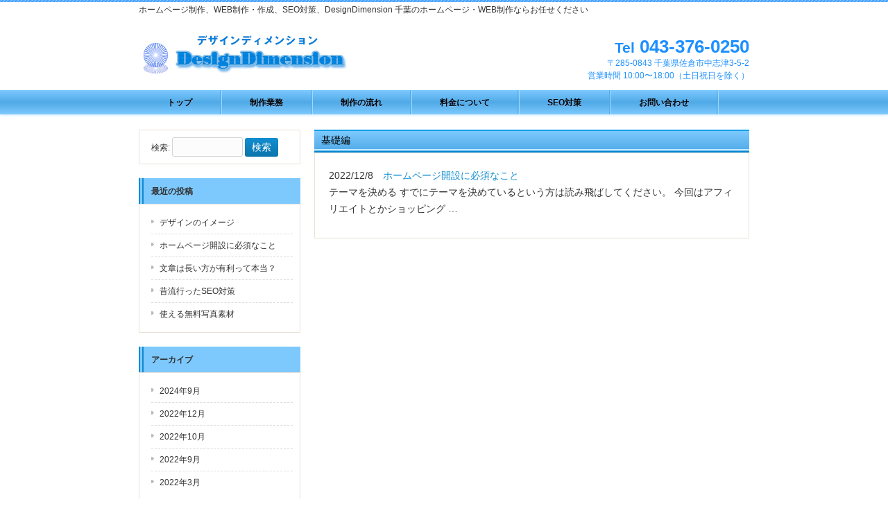

--- FILE ---
content_type: text/html; charset=UTF-8
request_url: https://www.design-dimension.jp/archives/category/web%E3%82%B5%E3%82%A4%E3%83%88%E9%81%8B%E5%96%B6%E6%96%B9%E6%B3%95/%E5%9F%BA%E7%A4%8E%E7%B7%A8
body_size: 3983
content:
<!DOCTYPE html>
<html lang="ja">
<head>
<meta charset="UTF-8">
<meta name="viewport" content="width=device-width, user-scalable=yes, maximum-scale=1.0, minimum-scale=1.0">

<title>基礎編 | DesignDimension</title>
<link rel="profile" href="http://gmpg.org/xfn/11">
<link rel="stylesheet" type="text/css" media="all" href="https://www.design-dimension.jp/wp-content/themes/responsive_050/style.css">
<link rel="pingback" href="https://www.design-dimension.jp/xmlrpc.php">
<!--[if lt IE 9]>
<script src="https://www.design-dimension.jp/wp-content/themes/responsive_050/js/html5.js"></script>
<script src="https://www.design-dimension.jp/wp-content/themes/responsive_050/js/css3-mediaqueries.js"></script>
<![endif]-->
<link rel='dns-prefetch' href='//s.w.org' />
<link rel="alternate" type="application/rss+xml" title="DesignDimension &raquo; 基礎編 カテゴリーのフィード" href="https://www.design-dimension.jp/archives/category/web%e3%82%b5%e3%82%a4%e3%83%88%e9%81%8b%e5%96%b6%e6%96%b9%e6%b3%95/%e5%9f%ba%e7%a4%8e%e7%b7%a8/feed" />
		<script type="text/javascript">
			window._wpemojiSettings = {"baseUrl":"https:\/\/s.w.org\/images\/core\/emoji\/2.3\/72x72\/","ext":".png","svgUrl":"https:\/\/s.w.org\/images\/core\/emoji\/2.3\/svg\/","svgExt":".svg","source":{"concatemoji":"https:\/\/www.design-dimension.jp\/wp-includes\/js\/wp-emoji-release.min.js?ver=4.8.25"}};
			!function(t,a,e){var r,i,n,o=a.createElement("canvas"),l=o.getContext&&o.getContext("2d");function c(t){var e=a.createElement("script");e.src=t,e.defer=e.type="text/javascript",a.getElementsByTagName("head")[0].appendChild(e)}for(n=Array("flag","emoji4"),e.supports={everything:!0,everythingExceptFlag:!0},i=0;i<n.length;i++)e.supports[n[i]]=function(t){var e,a=String.fromCharCode;if(!l||!l.fillText)return!1;switch(l.clearRect(0,0,o.width,o.height),l.textBaseline="top",l.font="600 32px Arial",t){case"flag":return(l.fillText(a(55356,56826,55356,56819),0,0),e=o.toDataURL(),l.clearRect(0,0,o.width,o.height),l.fillText(a(55356,56826,8203,55356,56819),0,0),e===o.toDataURL())?!1:(l.clearRect(0,0,o.width,o.height),l.fillText(a(55356,57332,56128,56423,56128,56418,56128,56421,56128,56430,56128,56423,56128,56447),0,0),e=o.toDataURL(),l.clearRect(0,0,o.width,o.height),l.fillText(a(55356,57332,8203,56128,56423,8203,56128,56418,8203,56128,56421,8203,56128,56430,8203,56128,56423,8203,56128,56447),0,0),e!==o.toDataURL());case"emoji4":return l.fillText(a(55358,56794,8205,9794,65039),0,0),e=o.toDataURL(),l.clearRect(0,0,o.width,o.height),l.fillText(a(55358,56794,8203,9794,65039),0,0),e!==o.toDataURL()}return!1}(n[i]),e.supports.everything=e.supports.everything&&e.supports[n[i]],"flag"!==n[i]&&(e.supports.everythingExceptFlag=e.supports.everythingExceptFlag&&e.supports[n[i]]);e.supports.everythingExceptFlag=e.supports.everythingExceptFlag&&!e.supports.flag,e.DOMReady=!1,e.readyCallback=function(){e.DOMReady=!0},e.supports.everything||(r=function(){e.readyCallback()},a.addEventListener?(a.addEventListener("DOMContentLoaded",r,!1),t.addEventListener("load",r,!1)):(t.attachEvent("onload",r),a.attachEvent("onreadystatechange",function(){"complete"===a.readyState&&e.readyCallback()})),(r=e.source||{}).concatemoji?c(r.concatemoji):r.wpemoji&&r.twemoji&&(c(r.twemoji),c(r.wpemoji)))}(window,document,window._wpemojiSettings);
		</script>
		<style type="text/css">
img.wp-smiley,
img.emoji {
	display: inline !important;
	border: none !important;
	box-shadow: none !important;
	height: 1em !important;
	width: 1em !important;
	margin: 0 .07em !important;
	vertical-align: -0.1em !important;
	background: none !important;
	padding: 0 !important;
}
</style>
<link rel='stylesheet' id='contact-form-7-confirm-css'  href='https://www.design-dimension.jp/wp-content/plugins/contact-form-7-add-confirm/includes/css/styles.css?ver=4.3.2' type='text/css' media='all' />
<link rel='https://api.w.org/' href='https://www.design-dimension.jp/wp-json/' />
<link rel="EditURI" type="application/rsd+xml" title="RSD" href="https://www.design-dimension.jp/xmlrpc.php?rsd" />
<link rel="wlwmanifest" type="application/wlwmanifest+xml" href="https://www.design-dimension.jp/wp-includes/wlwmanifest.xml" /> 
<script src="https://www.design-dimension.jp/wp-content/themes/responsive_050/js/jquery1.4.4.min.js"></script>
<script src="https://www.design-dimension.jp/wp-content/themes/responsive_050/js/script.js"></script>
<script src="https://www.design-dimension.jp/wp-content/themes/responsive_050/js/pagetop.fade.js"></script>
<script src="https://www.design-dimension.jp/wp-content/themes/responsive_050/js/fixnav.js"></script>
<!-- ajaxzip -->
<script type='text/javascript' src='https://ajaxzip3.googlecode.com/svn/trunk/ajaxzip3/ajaxzip3-https.js'></script>
<script type="text/javascript">
jQuery(function(){
  jQuery('#zip').keyup(function(event){
    AjaxZip3.zip2addr(this,'','pref','addr');
  })
})
</script>
<!-- Google tag (gtag.js) -->
<script async src="https://www.googletagmanager.com/gtag/js?id=G-78CHP96JSE"></script>
<script>
  window.dataLayer = window.dataLayer || [];
  function gtag(){dataLayer.push(arguments);}
  gtag('js', new Date());

  gtag('config', 'G-78CHP96JSE');
</script>
</head>
<body>
<header id="header" role="banner">
<div class="inner">
    <h1>ホームページ制作、WEB制作・作成、SEO対策、DesignDimension 千葉のホームページ・WEB制作ならお任せください</h1>
  <h2><a href="https://www.design-dimension.jp/" title="DesignDimension" rel="home"><img src="https://www.design-dimension.jp/wp-content/uploads/2015/07/logo1.png" alt="DesignDimension"></a></h2>
    <div class="contact"><p class="tel"><span>Tel</span> 043-376-0250</p>
<p>〒285-0843 千葉県佐倉市中志津3-5-2</p>
<p>営業時間 10:00〜18:00（土日祝日を除く）</p>
</div>
</div>
</header>

<div id="gnav">
<nav id="mainNav">
<div class="inner">
<a class="menu" id="menu"><span>MENU</span></a>
<div class="panel">   
    <ul><li id="menu-item-54" class="menu-item menu-item-type-post_type menu-item-object-page menu-item-home"><a title="Top" href="https://www.design-dimension.jp/"><strong>トップ</strong></a></li>
<li id="menu-item-53" class="menu-item menu-item-type-post_type menu-item-object-page"><a href="https://www.design-dimension.jp/services"><strong>制作業務</strong></a></li>
<li id="menu-item-585" class="menu-item menu-item-type-post_type menu-item-object-page"><a href="https://www.design-dimension.jp/flow"><strong>制作の流れ</strong></a></li>
<li id="menu-item-586" class="menu-item menu-item-type-post_type menu-item-object-page"><a href="https://www.design-dimension.jp/charge"><strong>料金について</strong></a></li>
<li id="menu-item-587" class="menu-item menu-item-type-post_type menu-item-object-page"><a href="https://www.design-dimension.jp/seo"><strong>SEO対策</strong></a></li>
<li id="menu-item-588" class="menu-item menu-item-type-post_type menu-item-object-page"><a href="https://www.design-dimension.jp/form"><strong>お問い合わせ</strong></a></li>
</ul>   
    </div>
</div>
</nav>
</div>
<div id="wrapper">

  <div id="content">
	<section>

		<h2 class="title first"><span>基礎編</span></h2>
	
	<div class="post">

	<article id="post-1112" class="list">
  	<header>
    	<p><time datetime="2022-12-08">2022/12/8</time> <a href="https://www.design-dimension.jp/archives/1112" rel="bookmark" title="Permanent Link to ホームページ開設に必須なこと"><span>ホームページ開設に必須なこと</span></a>
<p>テーマを決める すでにテーマを決めているという方は読み飛ばしてください。 今回はアフィリエイトとかショッピング &#8230;</p>
    </header>
  </article>
	
</div>

	</section>
  
  
	</div><!-- / content -->
  <aside id="sidebar">
        
	<section id="search-2" class="widget widget_search"><form role="search" method="get" id="searchform" class="searchform" action="https://www.design-dimension.jp/">
				<div>
					<label class="screen-reader-text" for="s">検索:</label>
					<input type="text" value="" name="s" id="s" />
					<input type="submit" id="searchsubmit" value="検索" />
				</div>
			</form></section>		<section id="recent-posts-2" class="widget widget_recent_entries">		<h3><span>最近の投稿</span></h3>		<ul>
					<li>
				<a href="https://www.design-dimension.jp/archives/1134">デザインのイメージ</a>
						</li>
					<li>
				<a href="https://www.design-dimension.jp/archives/1112">ホームページ開設に必須なこと</a>
						</li>
					<li>
				<a href="https://www.design-dimension.jp/archives/1142">文章は長い方が有利って本当？</a>
						</li>
					<li>
				<a href="https://www.design-dimension.jp/archives/1107">昔流行ったSEO対策</a>
						</li>
					<li>
				<a href="https://www.design-dimension.jp/archives/1102">使える無料写真素材</a>
						</li>
				</ul>
		</section>		<section id="archives-2" class="widget widget_archive"><h3><span>アーカイブ</span></h3>		<ul>
			<li><a href='https://www.design-dimension.jp/archives/date/2024/09'>2024年9月</a></li>
	<li><a href='https://www.design-dimension.jp/archives/date/2022/12'>2022年12月</a></li>
	<li><a href='https://www.design-dimension.jp/archives/date/2022/10'>2022年10月</a></li>
	<li><a href='https://www.design-dimension.jp/archives/date/2022/09'>2022年9月</a></li>
	<li><a href='https://www.design-dimension.jp/archives/date/2022/03'>2022年3月</a></li>
		</ul>
		</section><section id="categories-2" class="widget widget_categories"><h3><span>カテゴリー</span></h3>		<ul>
	<li class="cat-item cat-item-16 current-cat-parent current-cat-ancestor"><a href="https://www.design-dimension.jp/archives/category/web%e3%82%b5%e3%82%a4%e3%83%88%e9%81%8b%e5%96%b6%e6%96%b9%e6%b3%95" >WEBサイト運営方法 (1)</a>
<ul class='children'>
	<li class="cat-item cat-item-17 current-cat"><a href="https://www.design-dimension.jp/archives/category/web%e3%82%b5%e3%82%a4%e3%83%88%e9%81%8b%e5%96%b6%e6%96%b9%e6%b3%95/%e5%9f%ba%e7%a4%8e%e7%b7%a8" >基礎編 (1)</a>
</li>
</ul>
</li>
	<li class="cat-item cat-item-4"><a href="https://www.design-dimension.jp/archives/category/hp-use" >ホームページ役立ち記事 (6)</a>
<ul class='children'>
	<li class="cat-item cat-item-9"><a href="https://www.design-dimension.jp/archives/category/hp-use/seo-info" >SEOについて (2)</a>
</li>
	<li class="cat-item cat-item-11"><a href="https://www.design-dimension.jp/archives/category/hp-use/webdesign" >ウェブデザイン (2)</a>
</li>
	<li class="cat-item cat-item-12"><a href="https://www.design-dimension.jp/archives/category/hp-use/homepage-info" >ホームページ制作について (2)</a>
</li>
</ul>
</li>
		</ul>
</section>  
    <p class="banner">
	  <a href="https://www.design-dimension.jp/jiseki/"><img src="https://www.design-dimension.jp/wp-content/uploads/2015/07/jiseki.jpg" alt="制作実績" /></a>
		</p>
  <p class="banner">
	  <a href="https://www.design-dimension.jp/form/"><img src="https://www.design-dimension.jp/wp-content/uploads/2015/07/form.jpg" alt="お問い合わせ" /></a>
		</p>
  
</aside>
</div>
<!-- / wrapper -->


<footer id="footer">
  <div class="inner">
	<ul><li id="menu-item-56" class="menu-item menu-item-type-post_type menu-item-object-page menu-item-home menu-item-56"><a href="https://www.design-dimension.jp/">TOP</a></li>
<li id="menu-item-57" class="menu-item menu-item-type-post_type menu-item-object-page menu-item-57"><a href="https://www.design-dimension.jp/services">制作業務</a></li>
<li id="menu-item-589" class="menu-item menu-item-type-post_type menu-item-object-page menu-item-589"><a href="https://www.design-dimension.jp/jiseki">制作実績</a></li>
<li id="menu-item-590" class="menu-item menu-item-type-post_type menu-item-object-page menu-item-590"><a href="https://www.design-dimension.jp/flow">制作の流れ</a></li>
<li id="menu-item-591" class="menu-item menu-item-type-post_type menu-item-object-page menu-item-591"><a href="https://www.design-dimension.jp/charge">料金について</a></li>
<li id="menu-item-592" class="menu-item menu-item-type-post_type menu-item-object-page menu-item-592"><a href="https://www.design-dimension.jp/seo">SEO対策</a></li>
<li id="menu-item-593" class="menu-item menu-item-type-post_type menu-item-object-page menu-item-593"><a href="https://www.design-dimension.jp/form">お問い合わせ</a></li>
<li id="menu-item-594" class="menu-item menu-item-type-post_type menu-item-object-page menu-item-594"><a href="https://www.design-dimension.jp/privacy">プライバシーポリシー</a></li>
<li id="menu-item-595" class="menu-item menu-item-type-post_type menu-item-object-page menu-item-595"><a href="https://www.design-dimension.jp/menseki">免責事項</a></li>
<li id="menu-item-596" class="menu-item menu-item-type-post_type menu-item-object-page menu-item-596"><a href="https://www.design-dimension.jp/aboutus">AboutUs</a></li>
</ul>  </div>
  <p id="copyright">Copyright &copy; 2026 DesignDimension All rights Reserved.</p>
<p id="pagetop"><a href="#wrap"><img src="https://www.design-dimension.jp/wp-content/themes/responsive_050/images/footer_pagetop.png" alt="PAGETOP" /></a></p>
</footer>
<!-- / footer -->
<script type='text/javascript' src='https://www.design-dimension.jp/wp-includes/js/wp-embed.min.js?ver=4.8.25'></script>

</body>
</html>

--- FILE ---
content_type: text/css
request_url: https://www.design-dimension.jp/wp-content/themes/responsive_050/style.css
body_size: 5451
content:
@charset "utf-8";
/*
Theme Name: responsive_050
Theme URI: http://c-tpl.com/
Description: responsive_050
Version: 1.0
Author: Cloud template
Author URI: http://c-tpl.com/
Tags: simple

Cloud template v1.0
http://c-tpl.com/

This theme was designed and built by Cloud template,
whose blog you will find at http://c-tpl.com/

The CSS, XHTML and design is released under GPL:
http://www.opensource.org/licenses/gpl-license.php

*/

/* =Reset default browser CSS.
Based on work by Eric Meyer: http://meyerweb.com/eric/tools/css/reset/index.html
-------------------------------------------------------------- */
html, body, div, span, applet, object, iframe, h1, h2, h3, h4, h5, h6, p, blockquote, pre, a, abbr, acronym, address, big, cite, code, del, dfn, em, font, ins, kbd, q, s, samp, small, strike, strong, sub, sup, tt, var, dl, dt, dd, ol, ul, li, fieldset, form, label, legend, table, caption, tbody, tfoot, thead, tr, th, td {border: 0;font-family: inherit;font-size:100%;font-style: inherit;font-weight: inherit;margin: 0;outline: 0;padding: 0;vertical-align: baseline;}
:focus {outline: 0;}

ol, ul {list-style: none;}
table {border-collapse: separate;border-spacing: 0;}
caption, th, td {font-weight: normal;text-align: left;}
blockquote:before, blockquote:after,q:before, q:after {content: "";}
blockquote, q {quotes: "" "";}
a img {border: 0;}
article, aside, details, figcaption, figure, footer, header, hgroup, menu, nav, section {display: block;}

body{
font: 12px/1.5 "メイリオ","Meiryo",arial,"ヒラギノ角ゴ Pro W3","Hiragino Kaku Gothic Pro",Osaka,"ＭＳ Ｐゴシック","MS PGothic",Sans-Serif;
color:#333;
-webkit-text-size-adjust: none;
background:#fff;
}


/* リンク設定
------------------------------------------------------------*/
a{
margin:0;
padding:0;
text-decoration:none;
outline:0;
vertical-align:baseline;
background:transparent;
font-size:100%;
color:#313131;
}

a:hover, a:active{
outline: none;
color:#0d74ab;
}


/**** Clearfix ****/
nav .panel:after, nav#mainNav:after, .newsTitle:after, .bg:after,.post:after, ul.post li:after,nav#mainNav .inner:after{content:""; display: table;clear: both;}
nav .panel,nav#mainNav,.newsTitle,.bg, .post, ul.post li,nav#mainNav .inner{zoom: 1;}


/* フォーム
------------------------------------------------------------*/
input[type="text"], textarea{
vertical-align:middle;
max-width:90%;
line-height:30px;
height:30px;
padding:1px 5px;
border:1px solid #d4d4d7;
border-radius:3px;
-webkit-border-radius:3px;
-moz-border-radius:3px;
font-size:100%;
color:#555;
background:#fcfcfc;
}

textarea{
height:auto;
line-height:1.5;
}

input[type="submit"],input[type="reset"],input[type="button"]{
padding:3px 10px;
background: #118ed1;
background: -moz-linear-gradient(top, #118ed1 0%, #0d74ab 100%);
background: -webkit-gradient(linear, left top, left bottom, color-stop(0%,#118ed1), color-stop(100%,#0d74ab));
background: -webkit-linear-gradient(top, #118ed1 0%,#0d74ab 100%);
background: -o-linear-gradient(top, #118ed1 0%,#0d74ab 100%);
background: linear-gradient(to bottom, #118ed1 0%,#0d74ab 100%);
filter: progid:DXImageTransform.Microsoft.gradient( startColorstr='#118ed1', endColorstr='#0d74ab',GradientType=0 );
border:0;
border-radius:3px;
-webkit-border-radius:3px;
-moz-border-radius:3px;
line-height:1.5;
font-size:120%;
color:#fff;
}

input[type="submit"]:hover,input[type="reset"]:hover,input[type="button"]:hover{
background: #118ed1;
background: -moz-linear-gradient(top, #0d74ab 0%, #118ed1 100%);
background: -webkit-gradient(linear, left top, left bottom, color-stop(0%,#0d74ab), color-stop(100%,#118ed1));
background: -webkit-linear-gradient(top, #0d74ab 0%,#118ed1 100%);
background: -o-linear-gradient(top, #0d74ab 0%,#118ed1 100%);
background: linear-gradient(to bottom, #0d74ab 0%,#118ed1 100%);
filter: progid:DXImageTransform.Microsoft.gradient( startColorstr='#0d74ab', endColorstr='#118ed1',GradientType=0 );
cursor:pointer;
}

*:first-child+html input[type="submit"]{padding:3px;}


/* レイアウト
------------------------------------------------------------*/
#wrapper, .inner{
margin:0 auto;
width:880px;
}

.breadcrumbs{

margin:20px auto 0 auto;
width:880px;

}

#header{
overflow:hidden;
background:#fff url(images/wall.png) repeat-x;}

#content{
float:right;
width:627px;
padding:22px 0 50px;
}

#sidebar{
float:left;
width:233px;
padding:22px 0 50px;
}

#footer{
clear:both;
background: #49c0f0;
background: -moz-linear-gradient(top,  #49c0f0 0%, #2cafe3 100%);
background: -webkit-linear-gradient(top,  #49c0f0 0%,#2cafe3 100%);
background: linear-gradient(to bottom,  #49c0f0 0%,#2cafe3 100%);
filter: progid:DXImageTransform.Microsoft.gradient( startColorstr='#49c0f0', endColorstr='#2cafe3',GradientType=0 );

} 




/* ヘッダー
*****************************************************/

/* サイト説明文
----------------------------------*/
#header h1{
padding:5px 0;
font-size:12px;
font-weight:normal;
}


/* ロゴ (サイトタイトル)
----------------------------------*/
#header h2{
clear:both;
float:left;
padding:15px 3px 9px;
color: #515151;
font-size:160%;
font-weight:bold;
}


/* コンタクト
----------------------------------*/
.contact{
float:right;
padding:20px 0 0;
text-align:right;
color:#1E90FF;
}

.contact .tel{
margin-bottom:-5px;
font-size:220%;
font-weight:bold;
font-family:Arial, Helvetica, sans-serif;
}

.contact .tel span{font-size:80%;}


/* トップページ　メイン画像
----------------------------------*/
#mainImg{
clear:both;
margin-top:20px;
line-height:0;
text-align:center;
z-index:0;
}

#mainImg img{
background:#fff;
-webkit-box-shadow:0 1px 3px #aaa;
-moz-box-shadow:0 1px 3px #aaa;
box-shadow:0 1px 3px #aaa;
behavior: url(PIE.htc);
}


.post{
margin:0 0 20px 0;
padding:10px 10px 20px 20px;
border:1px solid #e9e2d8;
background: #fff;
font-size:120%;
line-height:1.7;

}

.toppage h4{
margin:0 0 10px;
font-size:16px;
font-weight:normal;
color:#333;
}

.toppage{padding:10px 10px 20px 20px;}


/* 記事ループ
*****************************************************/
.list{
padding:10px 0;
border-bottom:1px dashed #dcdcdc;
}

.list:last-child{border:0;}

.post .list p{padding:0;}

.list span{padding-left:10px;}


/* タイポグラフィ
*****************************************************/
#content a{color:#118ed1;}
#content a:hover{color:#0d74ab;}

h2.title{
margin:0;
padding:1px 0;
font-size:120%;
color:#000;
text-align:left;
text-indent:10px;
border-top: 2px solid #119de9;
border-bottom: 2px solid #0288d1;
background: #7cc7fa;
background: -webkit-gradient(linear, left top, left bottom, from(#7dc9fe), to(#50aae7));
background: -moz-linear-gradient(top, #7dc9fe, #50aae7);
background: -o-linear-gradient(top, #7dc9fe, #50aae7);
background: -ms-linear-gradient(top, #7dc9fe, #50aae7);
background: linear-gradient(top, #7dc9fe, #50aae7);
filter: progid:DXImageTransform.Microsoft.gradient(GradientType=0,startColorstr='#7dc9fe', endColorstr='#50aae7');
-ms-filter: "progid:DXImageTransform.Microsoft.gradient(GradientType=0,startColorstr='#7dc9fe', endColorstr='#50aae7')";
-pie-background: linear-gradient(top, #7dc9fe, #50aae7);
behavior: url(PIE.htc);
}

h2.title span{
border-bottom:2px solid #c6ebff; 
display:block;
padding:2px 0;
}


.dateLabel{
text-align:right;
font-weight:bold;
color:#858585;
}

.post p{padding-bottom:15px;}

.post ul{margin: 0 0 10px 10px;}

.post ul li{
margin-bottom:5px;
padding-left:15px;
background:url(images/bullet.png) no-repeat 0 8px;
}

.post ol{margin: 0 0 10px 30px;}

.post ol li{list-style:decimal;}

.post h1{
margin:20px 0;
padding:5px 0;
font-size:150%;
color: #000;
border-bottom:3px solid #000;
}

.post h2{
margin:10px 0;
font-weight:normal;
font-size:110%;
color:#000;/*文字色*/
  padding: 0.5em 0;/*上下の余白*/
  border-top: solid 3px #119de9;/*上線*/
  border-bottom: solid 3px #119de9;/*下線*/
}

.post h3{
margin:10px 0;
font-size:100%;
font-weight:normal;
color:#2e2c2c;
border-bottom:1px solid #515151;
}

.post blockquote {
clear:both;
padding:10px 0 10px 15px;
margin:10px 0 25px 30px;
border-left:5px solid #ccc;
}
 
.post blockquote p{padding:5px 0;}

.post table{
border: 1px #ccc solid;
border-collapse: collapse;
border-spacing: 0;
margin:10px 0 20px;
}

.post table th{
padding:10px;
border: #ccc solid;
border-width: 0 0 1px 1px;
background:#efede7;
}

.post table td{
padding:10px;
border: 1px #ccc solid;
border-width: 0 0 1px 1px;
background:#fff;
}

.post dt{font-weight:bold;}

.post dd{padding-bottom:10px;}

.post img{max-width:100%;height:auto;}

img.aligncenter {
display: block;
margin:5px auto;
}

img.alignright, img.alignleft{
margin: 0px 10px 10px 10px;
display:inline;
}

img.alignleft{margin:10px 15px 15px 10px;}

.alignright{float:right;}
.alignleft{float:left;}

#gallery-1 img{
border:1px solid #eaeaea !important;
padding:5px;
background:#fff;
}

#gallery-1 img:hover{background:#fffaef;}



/* サイドバー　ウィジェット
*****************************************************/
section.widget ul, .widget_search, #calendar_wrap, .textwidget{
margin:0 0 20px 0;
padding:10px 10px 10px 17px;
border:1px solid #e9e2d8;
background: #fff;
}

section.widget ul ul{
border:0;
margin:0;
padding:0 0 0 10px;
}

p.banner{padding-bottom:15px;}

p.banner img{
max-width:233px;
height:auto;
}

p.banner img:hover{
cursor:pointer;
opacity:.8;
}


section.widget h3 {
    font-weight:bold;
    position: relative;
   background:#7dc9fe;  
    border-left:7px double #108ad1;  
    padding:.8em .9em  
}




section.widget li a{
display:block;
padding:7px 0 7px 12px;
background:url(images/arrow.gif) no-repeat 0 12px;
border-bottom:1px dashed #dcdcdc;
}

section.widget li:last-child a{border:0;}

#searchform input[type="text"]{
line-height:1.7;
height:24px;
width:90px;
vertical-align:bottom;
}

/* カレンダー */
#calendar_wrap table{margin:0 auto;width:90%;}
#calendar_wrap table caption{padding:10px 0;text-align:center;font-weight:bold;}
#calendar_wrap table th, #calendar_wrap table td{padding:3px;text-align:center;}
#calendar_wrap table th:nth-child(6),#calendar_wrap table td:nth-child(6){color:#0034af;}
#calendar_wrap table th:nth-child(7),#calendar_wrap table td:nth-child(7){color:#950000;}
#calendar_wrap table td#prev{text-align:left;}
#calendar_wrap table td#next{text-align:right;}
#calendar_wrap a{color:#118ed1;font-weight:bold;}


/* お知らせ　
-------------*/
.newsTitle{
clear:both;
margin:0;
padding:7px 10px 7px 10px;
font-size:110%;
border:1px solid #dcdcdc;
border-bottom:0;
color:#fff;
background:#4a4a4a url(images/headingBg.png) repeat-x 0 100%;
}

.newsTitle h3{
float:left;
font-weight:normal;
}

.newsTitle h3 span{
padding-left:20px;
background:url(images/headingBgSpan.png) no-repeat 0 3px;
}

.newsTitle p{
float:right;
padding:0 0 0 10px;
font-size:80%;
background:url(images/arrow.gif) no-repeat 0 5px;
}

.newsTitle p a{color:#fff;}

.news p{
clear:both;
padding-bottom:2px;
border-bottom:1px dashed #dcdcdc;
}

.news p:last-child{border:0;}

.news p a{
display:block;
padding:5px 0;
color:#333;
font-style:italic;
font:italic 110% "Palatino Linotype", "Book Antiqua", Palatino, serif;
}

.news a span{
color:#515151;
font:normal 90% Arial, 'ヒラギノ角ゴ Pro W3','Hiragino Kaku Gothic Pro','ＭＳ Ｐゴシック',sans-serif;
}

.news span{padding-left:10px;}

.news a:hover span{color:#0d74ab;}



/* フッター
*****************************************************/
#footer ul{
padding:15px 0 25px;
text-align:center;
}

#footer li{
display:inline-block;
padding: 5px 16px;
border-left:1px dotted #d5d5d5;
}
*:first-child+html #footer li{display:inline;}

#footer li:first-child{border:0;}

#footer li a{
text-decoration:none;
color:#fff;
}

#footer li a:hover{color:#999;}

#footer ul ul{display:none;}

#copyright{
clear:both;
padding:10px 0 37px;
text-align:center;
color:#fff;
font-size:10px;
}


/* page navigation
------------------------------------------------------------*/
.pagenav{
clear:both;
width: 100%;
height: 30px;
margin: 5px 0 20px;
}

.prev{float:left}

.next{float:right;}

#pageLinks{
clear:both;
color:#4f4d4d;
text-align:center;
}


/* トップページ 最新記事4件
------------------------------------------------------------*/
ul.post{
padding:0;
}

ul.post li{
margin:0 10px;
padding:15px 0 15px;
border-bottom:1px dashed #dcdcdc;
}

ul.post li:last-child{border:0;}

ul.post img{
float:left;
margin:0 15px 5px 10px;
}

ul.post h3{
	position:relative;
	padding-left:20px;
	font-weight: nomal;
	font-size: 14px;
	border:0;

}
 
ul.post h3:before{
	content:''; 
	height:12px; 
	width:12px; 
	display:block; 
	background:#00A8FF; 
	box-shadow: 0 0 5px rgba(255, 255, 255, 0.3) inset;
	-box-shadow: 0 0 5px rgba(255, 255, 255, 0.3) inset;
	-webkit-box-shadow: 0 0 5px rgba(255, 255, 255, 0.3) inset;
	-moz-box-shadow: 0 0 5px rgba(255, 255, 255, 0.3) inset; 
	position:absolute; 
	top:-0px; 
	left:5px;
	transform:rotate(-50deg);
	-webkit-transform:rotate(-50deg);
	-moz-transform:rotate(-50deg);
	-o-transform:rotate(-50deg);
	-ms-transform:rotate(-50deg);
}
ul.post h3:after{
	content:''; 
	height:8px; 
	width:6px; 
	display:block; 
	background:#00A8FF; 
	box-shadow: 0 0 5px rgba(255, 255, 255, 0.3) inset;
	-box-shadow: 0 0 5px rgba(255, 255, 255, 0.3) inset;
	-webkit-box-shadow: 0 0 5px rgba(255, 255, 255, 0.3) inset;
	-moz-box-shadow: 0 0 5px rgba(255, 255, 255, 0.3) inset; 
	position:absolute; 
	top:16px; 
	left:2px;
	transform:rotate(-90deg);
	-webkit-transform:rotate(-90deg);
	-moz-transform:rotate(-90deg);
	-o-transform:rotate(-90deg);
	-ms-transform:rotate(-75deg);
}

/* メインメニュー　PC用
------------------------------------------------------------*/
@media only screen and (min-width: 1025px){
  nav#mainNav{
clear:both;
position:relative;
z-index:200;
width:100%;
background: #7cc7fa;
background: -webkit-gradient(linear, left top, left bottom, from(#7dc9fe), color-stop(0.5,#50aae7), color-stop(0.5,#50aae7), to(#7dc9fe));
background: -moz-linear-gradient(top,#7dc9fe 0%, #50aae7 50%, #50aae7 50%, #7dc9fe 100%);
background: -o-linear-gradient(top,#7dc9fe 0%, #50aae7 50%, #50aae7 50%, #7dc9fe 100%);
background: -ms-linear-gradient(top,#7dc9fe 0%, #50aae7 50%, #83cbfd 50%, #7dc9fe 100%);
background: linear-gradient(top,#7dc9fe 0%, #50aae7 50%, #50aae7 50%, #7dc9fe 100%);
-pie-background: linear-gradient(top,#7dc9fe 0%, #50aae7 50%, #50aae7 50%, #7dc9fe 100%);
box-shadow:  0 1px 4px #c7e8ff;
behavior: url(PIE.htc);
}

nav#mainNav .inner{
padding-left:1px;
}



nav#mainNav ul li{
border-right: 1px solid #a2d7fb;
float: left;
position: relative;
}

nav#mainNav ul li a{
display: block;
text-align: center;
border-right: 1px solid #50acea;
_float:left;
color:#000;
text-shadow:0 1px 0 #80bfff;

height:25px;
line-height:35px;
font-size:110%;
font-weight:bold;
margin-right:1px;
padding:10px 40px 0;
}
nav#mainNav ul li a span,nav#mainNav ul li a strong{
display:block;
font-size:90%;
line-height:1.4;
}
nav#mainNav ul li a span{
font-size:70%;
color:#1a6085;
font-weight:normal;
}

nav div.panel{
  display:block !important;
  float:left;
  }
  
  a#menu{display:none;}
  
  nav#mainNav ul li.current-menu-item a, nav#mainNav ul li a:hover, nav#mainNav ul li.current-menu-parent a{
  padding:11px 40px 0;
background: #a2d7fb;
  }
  
  nav#mainNav ul ul{width:160px;}
  
  nav#mainNav ul li ul{display: none;}
  
  nav#mainNav ul li:hover ul{
  display: block;

  position: absolute;
  top:42px;
  left:0;
  z-index:500;
  }
  nav#mainNav ul li li{
margin:0;
  float: none;
  height:30px;
  line-height:30px;
  width:160px;
background:none;
  }
  nav#mainNav ul li li a{
  width:100%;
  height:30px;
padding:0 0 0 10px;
  line-height:30px;
  font-size:95%;
  text-align:left;
  }
nav#mainNav ul li.current-menu-item li a, nav#mainNav ul li.current-menu-parent li a{padding:0 0 0 10px;}
nav#mainNav ul li li.current-menu-item a,nav#mainNav ul li li a:hover{padding:0 0 0 10px;background:#000;border-top:1px solid #333;}

}


  
  

/* メインメニュー iPadサイズ以下から
------------------------------------------------------------*/
@media only screen and (max-width:1024px){
nav#mainNav{
clear:both;
width:880px;
margin:0 auto 10px;
background: #7cc7fa;
background: -webkit-gradient(linear, left top, left bottom, from(#7dc9fe), color-stop(0.5,#50aae7), color-stop(0.5,#50aae7), to(#7dc9fe));
background: -moz-linear-gradient(top,#7dc9fe 0%, #50aae7 50%, #50aae7 50%, #7dc9fe 100%);
background: -o-linear-gradient(top,#7dc9fe 0%, #50aae7 50%, #50aae7 50%, #7dc9fe 100%);
background: -ms-linear-gradient(top,#7dc9fe 0%, #50aae7 50%, #83cbfd 50%, #7dc9fe 100%);
background: linear-gradient(top,#7dc9fe 0%, #50aae7 50%, #50aae7 50%, #7dc9fe 100%);
-pie-background: linear-gradient(top,#7dc9fe 0%, #50aae7 50%, #50aae7 50%, #7dc9fe 100%);
box-shadow:  0 1px 4px #c7e8ff;
behavior: url(PIE.htc);
}
nav#mainNav a.menu{
width:100%;
display:block;
height:37px;
line-height:37px;
font-weight: bold;
text-align:left;
color:#fff;
background: url(images/menuOpen.png) no-repeat 5px 8px;
}
nav#mainNav a#menu span{padding-left:35px;}
nav#mainNav a.menuOpen{
background: url(images/menuOpen.png) no-repeat 5px -34px;
}
nav#mainNav a#menu:hover{cursor:pointer;}
nav .panel{
display: none;
width:100%;
position: relative;
right: 0;
top:0;
z-index: 1;
}

nav#mainNav ul{margin:0;padding:0;}

nav#mainNav ul li{
float: none;
clear:both;
width:100%;
height:auto;
line-height:1.2;
}

nav#mainNav ul li a,nav#mainNav ul li.current-menu-item li a{
display: block;
padding:15px 10px;
text-align:left;
border-bottom:1px dashed #ccc;
color:#fff;
background:#7dc9fe;
}
nav#mainNav ul li:last-child a{border:0;}
nav#mainNav ul li li:last-child a{border:0;}
nav#mainNav ul li li:last-child a{border-bottom:1px dashed #ccc;}

 	nav#mainNav ul li a span{display:none;}
 
nav#mainNav ul li.current-menu-item a,nav#mainNav ul li a:hover,nav#mainNav ul li.current-menu-item a,nav#mainNav ul li a:active, nav#mainNav ul li li.current-menu-item a, nav#mainNav ul li.current-menu-item li a:hover, nav#mainNav ul li.current-menu-item li a:active{
color:#118ed1;
background:#b6e0fd;
}

nav#mainNav ul li li{
float:left;
border:0;
}

nav#mainNav ul li li a, nav#mainNav ul li.current-menu-item li a, nav#mainNav ul li li.current-menu-item a{
  padding-left:40px;
background:#7dc9fe url(images/sub1.png) no-repeat 20px 18px;}

nav#mainNav ul li li.current-menu-item a,nav#mainNav ul li li a:hover, nav#mainNav ul li.current-menu-item li a:hover{
background:#000 url(images/sub1.png) no-repeat 20px -62px;}
nav#mainNav ul li li:last-child a{background:#474747 url(images/subLast.png) no-repeat 20px 20px;}
nav#mainNav ul li li:last-child.current-menu-item a,nav#mainNav ul li li:last-child a:hover,nav#mainNav ul li.current-menu-item li:last-child a:hover{background:#000 url(images/subLast.png) no-repeat 20px -65px;}
nav div.panel{float:none;}
#mainImg{margin-bottom:20px;}
h2.title span,section.widget h3 span,.newsTitle h3 span{background-position: 0 50%;}
}


/* 959px以下から 1カラム表示
------------------------------------------------------------*/
@media only screen and (max-width: 959px){
  #wrapper, .inner{width:100%;}
.breadcrumbs{width:96%;padding:0 2%;}

#header{width:96%;padding:0 2%;}
.contact{padding:10px 0 10px;}

  nav#mainNav{width:95%;}

nav#mainNav ul{margin:0 auto;}
nav#mainNav ul ul{padding:0;}

nav div.panel{float:none;}
#mainImg img{width:98%;height:auto;}

#content, #sidebar{clear:both;width:95%;float:none;margin:0 auto;padding:10px 0;	}
.banner{width:100%;margin:0 auto;text-align:center;}
  p.banner img{width:100%;height:auto;}
section.widget_search{text-align:center;}
#calendar_wrap table{width:260px;}
#footer li{margin-bottom:10px;}
}


/* 幅644px以下から ヘッダー等微調節
------------------------------------------------------------*/
@media only screen and (max-width: 644px){
nav#mainNav{width:98%;}
#header{text-align:center;background-image:none;}
#header h2,.contact{float:none;}
.contact{padding:0 0 20px;}
.contact p{text-align:center;}
#headerInfo{width:250px;margin:0 auto;}
img.alignright, img.alignleft{display: block;	margin:5px auto;}
.alignright,.alignleft{float:none;}
}

/* スクロール設定
------------------------------------------------------------*/

#pagetop {
	position: fixed;
	bottom: 50px;
	right: 50px;
}

/* ウィンドウ固定
------------------------------------------------------------*/

.fixed {
	position: fixed;
	top: 0;
	left: 0;
	width: 100%;
}

/* コンタクトフォーム
------------------------------------------------------------*/

/***** コンタクトフォーム *****/
.table-contactform7{
  overflow: hidden;
table-layout: fixed;
}
 
.required-contactform7{
  padding: 5px;
  background: #DE8686;
  color: #fff;
  border-radius: 3px;
  margin-right: 3px;
}
 
.unrequired-contactform7{
  padding: 5px;
  background: #BDBDBD;
  color: #fff;
  border-radius: 3px;
  margin-right: 3px;
}
 
.table-contactform7 th{
  font-weight:bold;
}
 
.table-contactform7 input,
.table-contactform7 textarea{
  max-width: 90% !important;
  margin: 5px 10px 10px 5px;
}
 
.address-100 input{
  max-width: 90% !important;
  margin: 5px 10px 10px 5px;
}
 
.message-100 textarea{
  width: 100%;
  margin: 5px 10px 10px 5px;
}
 
@media screen and (min-width: 900px){
  .table-contactform7 th{
    width:28%;
  }
    }
     
@media screen and (max-width: 900px){
.table-contactform7{
  display:block;
}     
       
  .table-contactform7 tbody,
  .table-contactform7 tr{
    display: block;
    width: 100%;
  }
  .table-contactform7 th{
  width:100%;
  display:block;
  margin: 0 auto;
  border:none;
}
.table-contactform7 td{
  display: list-item;
  list-style-type:none;
  margin:0;
  padding:0;
  width: 100%;
  border-top: none !important;
}
}


--- FILE ---
content_type: application/javascript
request_url: https://www.design-dimension.jp/wp-content/themes/responsive_050/js/fixnav.js
body_size: -14
content:
$(function() {
		   
	var nav = $('#gnav');	
	var navTop = nav.offset().top;
	
	$(window).scroll(function () {
		var winTop = $(this).scrollTop();
		if (winTop >= navTop) {
			nav.addClass('fixed')
		} else if (winTop <= navTop) {
			nav.removeClass('fixed')
		}
	});
	
	//�T�u�i�r�Q�[�V����
	$('li', nav).hover(function(){
		$('ul',this).slideDown('fast');
	},
	function(){
		$('ul',this).slideUp('fast');
	});
});
